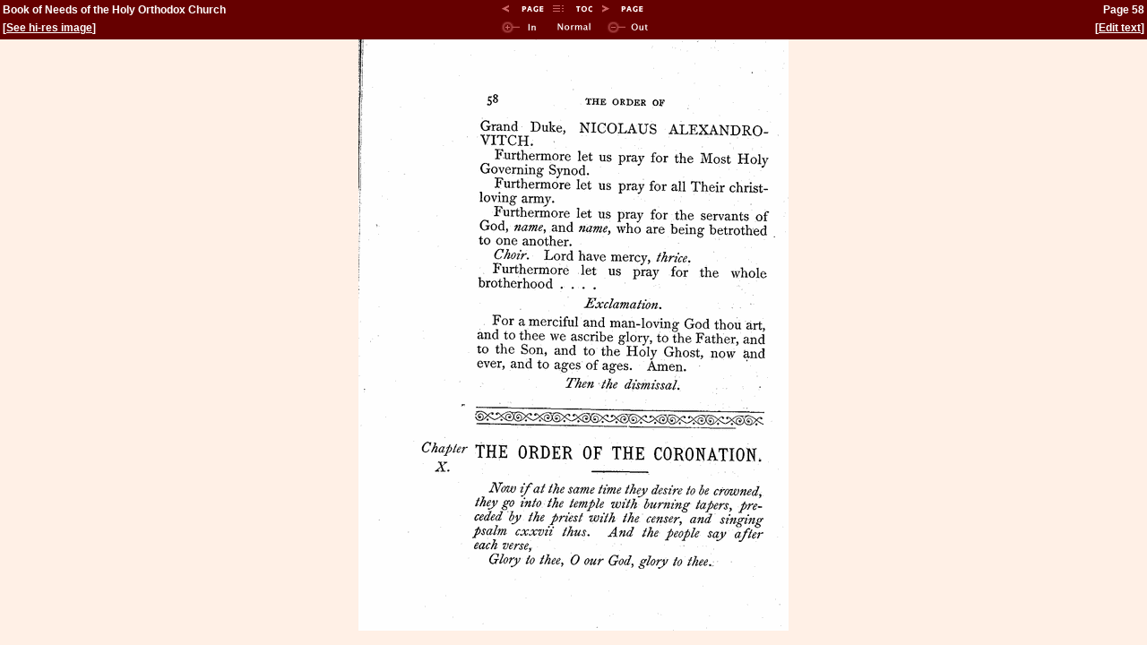

--- FILE ---
content_type: text/html
request_url: https://www.ccel.org/ccel/shann/needs/png/0106=58.htm
body_size: 789
content:

<html></head>
<title>Book of Needs of the Holy Orthodox Church by G. V. Shann (page 58)</title>
<link rel="stylesheet" type="text/css" href="/ss/ThML10.css">
<script language="javascript" type="text/javascript" 
	src="/ss/util-dom.js"></script>
<style type="text/css">
body	{margin-left:0in; margin-right:0in}
a.white:link	{color:white}
a.white:visited	{color:white}
</style>
</head>
<body bgcolor="#FFF0E6">
<center>
<table width="100%" bgcolor="#660000">
<tr>
<td valign="top" class="whitehead" style="text-align:left; font-size:9pt; width:35%">
<div style="height:12pt; overflow:hidden">Book of Needs of the Holy Orthodox Church</div></td>
<td  valign="top" class="whitehead" style="text-align:center">
<div style="height:12pt">
<a href="0105=57.htm"><img border=0 src="/pix/mroonppv.gif" alt="Previous Page"></a><a href="index.html"><img border=0 src="/pix/mroontoc.gif" alt="Table of Contents"></a><a href="0107=59.htm"><img border=0 src="/pix/mroonpnx.gif" alt="Next Page"></a>
</div>
</td>
<td valign="top" class="whitehead" style="text-align:right; font-size:9pt; width:35%">
<div style="height:12pt; overflow:hidden">
Page 58
</div>
</td></tr>
<tr>
<td valign="top" class="whitehead" style="font-size:9pt;width:35%">
<div style="height:12pt; overflow:hidden">[<a style="color:white" href="../png-hires/0106=58.htm">See hi-res image</a>]</div></td>
<td valign="top" style="text-align:center">
<a href="#" onclick="zoom(480,660,'myimage','in')"><img border=0 src="/pix/zoomin.gif" alt="Zoom In" /></a>
<a href="#" onclick="zoom(480,660,'myimage','restore')"><img border=0 src="/pix/normal.gif" alt="Normal Size"></a>
<a href="#" onclick="zoom(480,660,'myimage','out')"><img border=0 src="/pix/zoomout.gif" alt="Zoom Out" /></a>
</td>
<td valign="top" class="whitehead" style="text-align:right; font-size:9pt; width:35%">
<div style="height:12pt; overflow:hidden">[<a style="color:white" href="/php/correct.php?authorID=shann&bookID=needs&page=58&view=1">Edit text</a>]</div>
</td></tr>
</table>
<img width="480" height="660" src="0106=58.png" id="myimage"><br>
</center>
</body></html>
